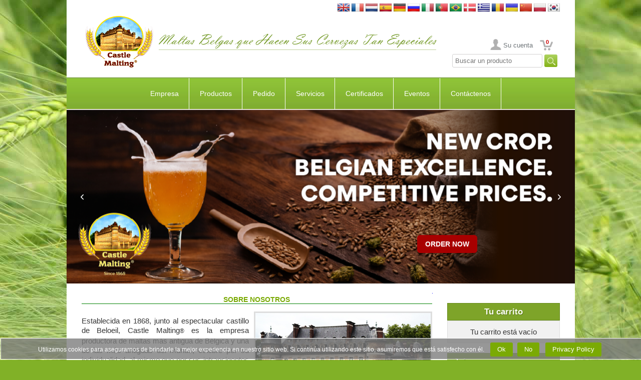

--- FILE ---
content_type: text/html
request_url: https://castlemalting.com/Default.asp?N=About_Us&ID=11&Language=Spanish
body_size: 68629
content:
<!DOCTYPE HTML PUBLIC '-//W3C//DTD HTML 4.01 Transitional//EN'  'https://www.w3.org/TR/html4/loose.dtd'>
<html>
<head>
<meta HTTP-EQUIV='Content-Type' content='text/html;charset=utf-8'>




<meta name='description' content='Castle Malting – tu fuente global de excelencia cervecera. Descubre más de 100 tipos de maltas belgas base, especiales y orgánicas para cervecería artesanal e industrial.'>
<meta name='keywords'    content='maltas belgas, maltas especiales, maltas base, maltas orgánicas, maltas de caramelo, maltas tostadas, ingredientes para cerveza, cerveza artesanal, proveedor de malta, Castle Malting, producción de cerveza, malta para destilación'>




<title>CASTLE MALTING&reg;:  Sobre nosotros</title>




<meta name='viewport' content='user-scalable=no, maximum-scale=1.0, width=device-width'>




<link rel='stylesheet' type='text/css' media='all' href='https://www.castlemalting.com/css/main.css'>
<link rel='shortcut icon' type='image/x-icon' href='https://www.castlemalting.com/favicon.ico'>
<link rel='icon' type='image/x-icon' href='https://www.castlemalting.com/favicon.ico'>
<link rel='stylesheet' type='text/css' media='all' href='https://www.castlemalting.com/css/m.css'>
<link rel='stylesheet' href='https://www.castlemalting.com/JS/jquery.fancybox-1.3.4/fancybox/jquery.fancybox-1.3.4.css' type='text/css' media='screen'>





<script type='text/javascript' src='https://ajax.googleapis.com/ajax/libs/jquery/1.4/jquery.min.js'></script>
<script type='text/javascript'>!window.jQuery && document.write('<script src="https://www.castlemalting.com/jquery-1.4.3.min.js"><\/script>');</script>
<script type='text/javascript' src='https://www.castlemalting.com/JS/jquery.fancybox-1.3.4/fancybox/jquery.mousewheel-3.0.4.pack.js'></script>
<script type='text/javascript' src='https://www.castlemalting.com/JS/jquery.fancybox-1.3.4/fancybox/jquery.fancybox-1.3.4.pack.js'></script>
<script type='text/javascript' src='https://www.castlemalting.com/js/main.js'></script>
<script type='text/javascript' src='https://www.castlemalting.com/JS/m.js'></script>




<!-- Google tag (gtag.js) -->
<script async src='https://www.googletagmanager.com/gtag/js?id=G-FMWPCPKEV8'></script>
<script>
  window.dataLayer = window.dataLayer || [];
  function gtag(){dataLayer.push(arguments);}
  gtag('js', new Date());
  gtag('config', 'G-FMWPCPKEV8');
</script>









</head>

<body  lang='Spanish'>
<div class='Wrapper'>
<div class='Header'>
<div class='PageBlock Clearfix'>
<div align='right' style='padding-top:7px;'>
<a href='/Default.asp?N=About_Us&amp;ID=11&amp;Language=English ' id='Lng0' title='English version'>
<img src='https://castlemalting.com/Images/Flag/English.jpg' width='24' height='16' alt='English'></a>
<a href='/Default.asp?N=About_Us&amp;ID=11&amp;Language=French ' id='Lng1' title='Version française'>
<img src='https://castlemalting.com/Images/Flag/French.jpg' width='24' height='16' alt='French'></a>
<a href='/Default.asp?N=About_Us&amp;ID=11&amp;Language=Dutch ' id='Lng2' title='Nederlandse versie'>
<img src='https://castlemalting.com/Images/Flag/Dutch.jpg' width='24' height='16' alt='Dutch'></a>
<a href='/Default.asp?N=About_Us&amp;ID=11&amp;Language=Spanish ' id='Lng3' title='Versión española'>
<img src='https://castlemalting.com/Images/Flag/Spanish.jpg' width='24' height='16' alt='Spanish'></a>
<a href='/Default.asp?N=About_Us&amp;ID=11&amp;Language=German ' id='Lng4' title='Variante auf Deutsch'>
<img src='https://castlemalting.com/Images/Flag/German.jpg' width='24' height='16' alt='German'></a>
<a href='/Default.asp?N=About_Us&amp;ID=11&amp;Language=Russian ' id='Lng5' title='Версия на русском'>
<img src='https://castlemalting.com/Images/Flag/Russian.jpg' width='24' height='16' alt='Russian'></a>
<a href='/Default.asp?N=About_Us&amp;ID=11&amp;Language=Italian ' id='Lng6' title='Versione italiana'>
<img src='https://castlemalting.com/Images/Flag/Italian.jpg' width='24' height='16' alt='Italian'></a>
<a href='/Default.asp?N=About_Us&amp;ID=11&amp;Language=Portuguese ' id='Lng7' title='Versão em Português'>
<img src='https://castlemalting.com/Images/Flag/Portuguese.jpg' width='24' height='16' alt='Portuguese'></a>
<a href='/Default.asp?N=About_Us&amp;ID=11&amp;Language=Portuguese ' id='Lng8' title='Versão em Português'>
<img src='https://castlemalting.com/Images/Flag/Brazilian.jpg' width='24' height='16' alt='Portuguese'></a>
<a href='/Default.asp?N=About_Us&amp;ID=11&amp;Language=Danish ' id='Lng9' title='Dansk Version'>
<img src='https://castlemalting.com/Images/Flag/Danish.jpg' width='24' height='16' alt='Danish'></a>
<a href='/Default.asp?N=About_Us&amp;ID=11&amp;Language=Greek ' id='Lng10' title='Στα Αγγλικά'>
<img src='https://castlemalting.com/Images/Flag/Greek.jpg' width='24' height='16' alt='Greek'></a>
<a href='/Default.asp?N=About_Us&amp;ID=11&amp;Language=Romanian ' id='Lng11' title='Versiunea română'>
<img src='https://castlemalting.com/Images/Flag/Romanian.jpg' width='24' height='16' alt='Romanian'></a>
<a href='/Default.asp?N=About_Us&amp;ID=11&amp;Language=Ukrainean ' id='Lng12' title='Українська версія'>
<img src='https://castlemalting.com/Images/Flag/Ukrainean.jpg' width='24' height='16' alt='Ukrainean'></a>
<a href='/Default.asp?N=About_Us&amp;ID=11&amp;Language=Chinese ' id='Lng13' title='Chinese Version'>
<img src='https://castlemalting.com/Images/Flag/Chinese.jpg' width='24' height='16' alt='Chinese'></a>
<a href='/Default.asp?N=About_Us&amp;ID=11&amp;Language=Polish ' id='Lng14' title='Wersja polska'>
<img src='https://castlemalting.com/Images/Flag/Polish.jpg' width='24' height='16' alt='Polish'></a>
<a href='/Default.asp?N=About_Us&amp;ID=11&amp;Language=Korean ' id='Lng15' title='영어 버전'>
<img src='https://castlemalting.com/Images/Flag/Korean.jpg' width='24' height='16' alt='Korean'></a>
</div>
<table border='0' cellspacing='0' cellpadding='0' style='width:100%;border-collapse:collapse;height:114px'>
<tr><td align='right'>
<a href='https://www.castlemalting.com/Default.asp?Language=Spanish'><img src='img/Logo.png' alt='Logo'></a>
</td><td align='left'>
<img src='TEMP/Slogans/Slogan_Spanish.png' width='560' height='70' alt='Slogan_Spanish'>
</td><td align='right' valign='bottom' style='vertical-align:bottom'>
<ul class='UserMenu'>
<li> <a href='https://www.castlemalting.com/CastleMaltingYourAccount.asp?Language=Spanish' title='Su cuenta' class='BtnAccount'>
Su cuenta
</a></li>
<li class='CartMenu'><a href='https://www.castlemalting.com/CastleMaltingOrders.asp?Language=Spanish' class='BtnCart' title='Pedido' id='CartCounterTop'>0</a></li>
</ul>
<div align='right'>
 <form action='CastleMaltingProductsSearch.asp' name='FormProductsSearch' method='get' style='display:inline'>
<input type='text' name='SearchPhrase' value='Buscar un producto' size='20' onclick='document.FormProductsSearch.SearchPhrase.value="";'  onkeyup='javascript:UpCase()'>
<input type='hidden' name='Command' value='ProductsSearch'>
<input type='submit' name='Submit' value='&nbsp;&nbsp;&nbsp;&nbsp;' style='background-image:url("https://castlemalting.com/Images/SearchIcon.jpg");background-repeat:no-repeat;border-width:0px;vertical-align:center;' >
<input type='hidden' name='Language' value='Spanish'>
<input type='hidden' name='SearchPhraseUcase' value=''>
<script type='text/javascript'>
var SearchString;
function UpCase()
{
    SearchString = document.FormProductsSearch.SearchPhrase.value.toUpperCase();
    document.FormProductsSearch.SearchPhraseUcase.value=SearchString;
};
</script>
</form>
</div>
</td></tr></table>
</div><!-- PageBlock -->
<div class='PageBlock HeaderContent Clearfix'>














<!--MENU_TOP_BEGIN-->
<div class='BlockHeaderMenu'>
<div id='cssmenu'>



<!--********************************************************************-->
<!--********************** TOP MENU BEGIN ******************************-->
<!--********************************************************************-->
<!--11-->
<ul id='navbar'>
<li><a id='Page15' title='Empresa' href='Default.asp?VD=15&amp;N=About_Us&amp;ID=11&amp;Language=Spanish'>Empresa</a>
  <ul >
    <li><a id='Page11'  title='Sobre nosotros' href='Default.asp?ID=11&amp;N=About_Us&amp;P=15&amp;Language=Spanish'><span>Sobre nosotros</span></a></li>
    <li><a id='Page106'  title='Noticias de Empresa' href='CastleMaltingNews.asp?P=15&amp;Language=Spanish'><span>Noticias de Empresa</span></a></li>
    <li><a id='Page25'  title='Catálogos' href='CastleMaltingBrochures.asp?P=15&amp;Language=English'><span>Catálogos</span></a></li>
    <li><a id='Page37'  title='Castle Malting Vista aérea' href='Default.asp?ID=37&amp;N=View_from_Sky&amp;P=15&amp;Language=Spanish'><span>Vista aérea</span></a></li>
    <li><a id='Page108'  title='Eventos' href='CastleMaltingPromotions.asp?P=15&amp;Language=Spanish'><span>Eventos</span></a></li>
    <li><a id='Page70'  title='Logos and banners' href='CastleMaltingBanners.asp?P=15&amp;Language=Spanish'><span>Logotipos y tiras publicitarias</span></a></li>
    <li><a id='Page5'  title='La Malterie du Château Privacy Policy' href='Default.asp?ID=5&amp;N=Privacy_Policy&amp;P=15&amp;Language=Spanish'><span>Privacy Policy</span></a></li>
    <li><a id='Page4'  title='Terms and conditions' href='Default.asp?ID=4&amp;N=Terms_&amp;_Conditions&amp;P=15&amp;Language=Spanish'><span>Terms and conditions</span></a></li>
    <li><a id='Page44'  title='Pay Now Terms and conditions' href='Default.asp?ID=44&amp;N=Pay_Now_Terms_&amp;_Conditions&amp;P=15&amp;Language=Spanish'><span>Pay Now Terms and conditions</span></a></li>
  </ul>
</li>
<li><a id='Page105' title='Productos' href='CastleMaltingMalts.asp?VD=105&amp;Language=Spanish'>Productos</a>
  <ul >
    <li><a id='Page73'  title='Malt types' href='CastleMaltingMalts.asp?P=105&amp;Language=Spanish'><span>Tipos de malta</span></a></li>
    <li><a id='Page145'  title='Flakes' href='https://www.castlemalting.com/CastleMaltingFlakes.asp?P=105&amp;Language=Spanish'><span>Flakes</span></a></li>
    <li><a id='Page36'  title='Hops' href='CastleMaltingHops.asp?P=105&amp;Language=Spanish'><span>Lúpulo</span></a></li>
    <li><a id='Page31'  title='Levadura' href='CastleMaltingYeast.asp?P=105&amp;Language=Spanish'><span>Levaduras</span></a></li>
    <li><a id='Page89'  title='Especias' href='CastleMaltingSpices.asp?P=105&amp;Language=Spanish'><span>Especias</span></a></li>
    <li><a id='Page17'  title='Azúcares candi' href='CastleMaltingSugar.asp?P=105&amp;Language=Spanish'><span>Azúcares candi</span></a></li>
    <li><a id='Page60'  title='Caps' href='CastleMaltingCaps.asp?P=105&amp;Language=Spanish'><span>Tapones</span></a></li>
    <li><a id='Page140'  title='Tapones KEG' href='CastleMaltingCaps.asp?P=105&amp;GroupID=4&amp;Language=Spanish'><span>Tapones KEG</span></a></li>
    <li><a id='Page33'  title='Cleaning Products' href='CastleMaltingCleaningProducts.asp?P=105&amp;Language=Spanish'><span>Productos de limpieza</span></a></li>
    <li><a id='Page129'  title='Beer QCheck' href='CastleMaltingQCheck.asp?P=105&amp;Language=English'><span>Beer QCheck</span></a></li>
    <li><a id='Page29'  title='Productos orgánicos' href='CastleMaltingAllOrganic.asp?P=105&amp;Language=Spanish'><span>Productos orgánicos</span></a></li>
    <li><a id='Page134'  title='Otros Productos	' href='CastleMaltingOtherProducts.asp?P=105&amp;Language=Spanish'><span>Otros Productos	</span></a></li>
    <li><a id='Page93'  title='Buscar productos' href='CastleMaltingProductsSearch.asp?P=105&amp;Language=Spanish'><span>Buscar productos</span></a></li>
    <li><a id='Page10'  title='Malts in a few words' href='CastleMaltingMaltsInAFewWords.asp?P=105&amp;Language=Spanish'><span>Resumen sobre las maltas</span></a></li>
  </ul>
</li>
<li><a id='Page6' title='Pedido' href='CastleMaltingOrders.asp?VD=6&amp;Command=OrderNew&amp;Language=Spanish'>Pedido</a>
  <ul >
    <li><a id='Page111'  title='Hacer pedido ahora' href='CastleMaltingOrders.asp?P=6&amp;Command=OrderNew&amp;Language=Spanish'><span>Hacer pedido ahora</span></a></li>
    <li><a id='Page95'  title='CONDICIONES ESTANDÁR DE CASTLE MALTING' href='https://www.castlemalting.com/Publications/Documents/Conditions_Generales_de_Ventes_MALTERIE_DU_CHATEAU_2024_ES.pdf?P=6' target='_new'><span>Condiciones</span></a></li>
    <li><a id='Page76'  title='Order info' href='Default.asp?ID=76&amp;N=Order_Info&amp;P=6&amp;Language=Spanish'><span>Información sobre pedidos</span></a></li>
    <li><a id='Page138'  title='Order tracking' href='CastleMaltingTracking.asp?P=6&amp;Language=Spanish'><span>Order tracking</span></a></li>
    <li><a id='Page64'  title='Logística' href='Default.asp?ID=64&amp;N=Logistics&amp;P=6&amp;Language=Spanish'><span>Logística</span></a></li>
  </ul>
</li>
<li><a id='Page94' title='Servicios' href='CastleMaltingBeerRecipes.asp?VD=94&amp;Language=Spanish'>Servicios</a>
  <ul >
    <li><a id='Page136'  title='Castle Malting Pay Now' href='CastleMaltingPayNow.asp?P=94&amp;Language=Spanish'><span>Pay Now</span></a></li>
    <li><a id='Page103'  title='Recetas de Cerveza' href='CastleMaltingBeerRecipes.asp?P=94&amp;Language=Spanish&amp;RecipeType=Beer'><span>Recetas de Cerveza</span></a></li>
    <li><a id='Page131'  title='Recetas de whisky' href='CastleMaltingBeerRecipes.asp?P=94&amp;Language=Spanish&amp;RecipeType=Whisky'><span>Recetas de whisky</span></a></li>
    <li><a id='Page13'  title='Calculator' href='Default.asp?ID=13&amp;N=Calculator&amp;P=94&amp;Language=Spanish'><span>Calculadora</span></a></li>
    <li><a id='Page84'  title='Su cuenta' href='CastleMaltingYourAccount.asp?P=94&amp;Language=Spanish'><span>Su cuenta</span></a></li>
    <li><a id='Page74'  title='Análisis de malta' href='CastleMaltingAnalyses.asp?P=94&amp;Command=Start&amp;Language=Spanish'><span>Análisis de malta</span></a></li>
    <li><a id='Page54'  title='Certificados de calidad' href='CastleMaltingAnalyses.asp?P=94&amp;Command=AnalyseShowQuick&amp;Language=Spanish'><span>Certificados de calidad</span></a></li>
    <li><a id='Page133'  title='Your Orders' href='CastleMaltingYourOrders.asp?P=94&amp;P=94&amp;P=94&amp;Language=English'><span>Your Orders</span></a></li>
    <li><a id='Page112'  title='Sus entregas' href='CastleMaltingDeliveries.asp?P=94&amp;Language=Spanish'><span>Sus entregas</span></a></li>
    <li><a id='Page9'  title='Sus ficheros' href='CastleMaltingYourFiles.asp?P=94&amp;Language=Spanish'><span>Sus ficheros</span></a></li>
    <li><a id='Page122'  title='Complaints' href='CastleMaltingComplaints.asp?P=94&amp;Language=English'><span>Complaints</span></a></li>
    <li><a id='Page27'  title='Glosario' href='CastleMaltingGlossary.asp?P=94&amp;Language=Spanish'><span>Glosario</span></a></li>
  </ul>
</li>
<li><a id='Page14' title='Certificados' href='CastleMaltingCertificates.asp?VD=14&amp;Language=Spanish'>Certificados</a>
  <ul >
    <li><a id='Page83'  title='Certificados' href='CastleMaltingCertificates.asp?P=14&amp;Language=Spanish'><span>Certificados</span></a></li>
  </ul>
</li>
<li><a id='Page142' title='Eventos' href='CastleMaltingPromotions.asp?VD=142&amp;Language=Spanish'>Eventos</a>
  <ul >
    <li><a id='Page143'  title='Eventos' href='CastleMaltingPromotions.asp?P=142&amp;Language=Spanish'><span>Eventos</span></a></li>
    <li><a id='Page45'  title='Webinars' href='CastleMaltingWebbinars.asp?P=142'><span>Webinars</span></a></li>
    <li><a id='Page56'  title='Videos' href='CastleMaltingVideo.asp?P=142&amp;Language=Spanish'><span>Videos</span></a></li>
    <li><a id='Page127'  title='Castle Academy' href='CastleMaltingAcademy.asp?P=142'><span>Castle Academy</span></a></li>
  </ul>
</li>
<li><a id='Page104' title='Contáctenos' href='Default.asp?VD=104&amp;N=Contact_us&amp;ID=19&amp;Language=Spanish'>Contáctenos</a>
  <ul >
    <li><a id='Page19'  title='Contact us' href='Default.asp?ID=19&amp;N=Contact_Information&amp;P=104&amp;Language=Spanish'><span>Contacto</span></a></li>
    <li><a id='Page12'  title='Location' href='Default.asp?ID=12&amp;N=Castle_Malting_on_the_Map&amp;P=104&amp;Language=Spanish'><span>Ubicación</span></a></li>
    <li><a id='Page2'  title='Become our agent' href='CastleMaltingUsers.asp?P=104&amp;Command=AgentNew&amp;Language=Spanish'><span>Cómo convertirse en nuestro representante</span></a></li>
    <li><a id='Page113'  title='Subscribe' href='CastleMaltingSubscriber.asp?P=104&amp;Command=DoSubscribe&amp;Language=Spanish'><span>Subscribe</span></a></li>
    <li><a id='Page132'  title='Follow us on Facebook' href='https://www.facebook.com/castlemaltingsa/?P=104'><span>Follow us on Facebook</span></a></li>
  </ul>
</li>
</ul>
<!--********************************************************************-->
<!--********************** TOP MENU END *****************************-->
<!--********************************************************************-->


</div></div><!-- BlockHeaderMenu -->
<!--MENU_TOP_END-->












</div><!-- PageBlock -->








<div id='WideBannerContaine' style='margin:0; padding:0;'>
<iframe id='WideBannerFrame' src='https://www.castlemalting.com/CastleMaltingAdsWideBanner.asp?Language=Spanish'scrolling='no' width='1015' height='347'  title='AdsWideBanner' style='width:1015px; height:347px; border:0px #008000 dashed;; overflow:hidden;' ></iframe>
</div><!-- PageBlock -->








<div class='PageBlock HeaderContent Clearfix'>


<div class='DeviceBlock Collapsible'>
<h3 class='BlockTitle MenuItem'>Menu<i class='MenuIcon IconRight IconArrowRight'></i></h3>
<ul class='DeviceMenu ParentListMenuStatic' id='ParentListMenuStaticPage0'>
<li>
<a href='https://www.castlemalting.com/Default.asp?N=🏠&amp;ID=1&amp;Language=Spanish' class='MenuItem HasChildren' id='PPage1'>🏠<i class='MenuIcon IconRight IconArrowRight'></i></a>
</li>
<li>
<a href='Default.asp?N=About_Us&amp;ID=11&amp;Language=Spanish' class='MenuItem HasChildren' id='PPage15'>Empresa<i class='MenuIcon IconRight IconArrowRight'></i></a>
<ul class='DeviceMenu SubmenuList' id='SubmenuListPage15'>
<li><a href='https://www.castlemalting.com/Default.asp?N=About_Us&amp;ID=11&amp;Language=Spanish' class='MenuItem '>Sobre nosotros<i class='MenuIcon IconRight IconArrowRight'></i></a></li>
<li><a href='CastleMaltingNews.asp?Language=Spanish' class='MenuItem '>Noticias de Empresa<i class='MenuIcon IconRight IconArrowRight'></i></a></li>
<li><a href='CastleMaltingBrochures.asp?Language=English' class='MenuItem '>Catálogos<i class='MenuIcon IconRight IconArrowRight'></i></a></li>
<li><a href='https://www.castlemalting.com/Default.asp?N=View_from_Sky&amp;ID=37&amp;Language=Spanish' class='MenuItem '>Vista aérea<i class='MenuIcon IconRight IconArrowRight'></i></a></li>
<li><a href='CastleMaltingPromotions.asp?Language=Spanish' class='MenuItem '>Eventos<i class='MenuIcon IconRight IconArrowRight'></i></a></li>
<li><a href='CastleMaltingBanners.asp?Language=Spanish' class='MenuItem '>Logotipos y tiras publicitarias<i class='MenuIcon IconRight IconArrowRight'></i></a></li>
</ul><!-- SubmenuList -->
</li>
<li>
<a href='CastleMaltingMalts.asp?Language=Spanish' class='MenuItem HasChildren' id='PPage105'>Productos<i class='MenuIcon IconRight IconArrowRight'></i></a>
<ul class='DeviceMenu SubmenuList' id='SubmenuListPage105'>
<li><a href='CastleMaltingMalts.asp?Language=Spanish' class='MenuItem '>Tipos de malta<i class='MenuIcon IconRight IconArrowRight'></i></a></li>
<li><a href='https://www.castlemalting.com/CastleMaltingFlakes.asp?Language=Spanish' class='MenuItem '>Flakes<i class='MenuIcon IconRight IconArrowRight'></i></a></li>
<li><a href='CastleMaltingHops.asp?Language=Spanish' class='MenuItem '>Lúpulo<i class='MenuIcon IconRight IconArrowRight'></i></a></li>
<li><a href='CastleMaltingYeast.asp?Language=Spanish' class='MenuItem '>Levaduras<i class='MenuIcon IconRight IconArrowRight'></i></a></li>
<li><a href='CastleMaltingSpices.asp?Language=Spanish' class='MenuItem '>Especias<i class='MenuIcon IconRight IconArrowRight'></i></a></li>
<li><a href='CastleMaltingSugar.asp?Language=Spanish' class='MenuItem '>Azúcares candi<i class='MenuIcon IconRight IconArrowRight'></i></a></li>
<li><a href='CastleMaltingCaps.asp?Language=Spanish' class='MenuItem '>Tapones<i class='MenuIcon IconRight IconArrowRight'></i></a></li>
<li><a href='CastleMaltingCaps.asp?GroupID=4&amp;Language=Spanish' class='MenuItem '>Tapones KEG<i class='MenuIcon IconRight IconArrowRight'></i></a></li>
<li><a href='CastleMaltingCleaningProducts.asp?Language=Spanish' class='MenuItem '>Productos de limpieza<i class='MenuIcon IconRight IconArrowRight'></i></a></li>
<li><a href='CastleMaltingAllOrganic.asp?Language=Spanish' class='MenuItem '>Productos orgánicos<i class='MenuIcon IconRight IconArrowRight'></i></a></li>
<li><a href='CastleMaltingOtherProducts.asp?Language=Spanish' class='MenuItem '>Otros Productos	<i class='MenuIcon IconRight IconArrowRight'></i></a></li>
<li><a href='CastleMaltingProductsSearch.asp?Language=Spanish' class='MenuItem '>Buscar productos<i class='MenuIcon IconRight IconArrowRight'></i></a></li>
</ul><!-- SubmenuList -->
</li>
<li>
<a href='CastleMaltingOrders.asp?Command=OrderNew&amp;Language=Spanish' class='MenuItem HasChildren' id='PPage6'>Pedido<i class='MenuIcon IconRight IconArrowRight'></i></a>
<ul class='DeviceMenu SubmenuList' id='SubmenuListPage6'>
<li><a href='CastleMaltingOrders.asp?Command=OrderNew&amp;Language=Spanish' class='MenuItem '>Hacer pedido ahora<i class='MenuIcon IconRight IconArrowRight'></i></a></li>
<li><a href='https://www.castlemalting.com/Publications/Documents/Conditions_Generales_de_Ventes_MALTERIE_DU_CHATEAU_2024_ES.pdf' class='MenuItem '>Condiciones<i class='MenuIcon IconRight IconArrowRight'></i></a></li>
<li><a href='https://www.castlemalting.com/Default.asp?N=Order_Info&amp;ID=76&amp;Language=Spanish' class='MenuItem '>Información sobre pedidos<i class='MenuIcon IconRight IconArrowRight'></i></a></li>
<li><a href='CastleMaltingTracking.asp?Language=Spanish' class='MenuItem '>Order tracking<i class='MenuIcon IconRight IconArrowRight'></i></a></li>
<li><a href='https://www.castlemalting.com/Default.asp?N=Logistics&amp;ID=64&amp;Language=Spanish' class='MenuItem '>Logística<i class='MenuIcon IconRight IconArrowRight'></i></a></li>
</ul><!-- SubmenuList -->
</li>
<li>
<a href='CastleMaltingBeerRecipes.asp?Language=Spanish' class='MenuItem HasChildren' id='PPage94'>Servicios<i class='MenuIcon IconRight IconArrowRight'></i></a>
<ul class='DeviceMenu SubmenuList' id='SubmenuListPage94'>
<li><a href='CastleMaltingPayNow.asp?Language=Spanish' class='MenuItem '>Pay Now<i class='MenuIcon IconRight IconArrowRight'></i></a></li>
<li><a href='CastleMaltingBeerRecipes.asp?Language=Spanish&amp;RecipeType=Beer' class='MenuItem '>Recetas de Cerveza<i class='MenuIcon IconRight IconArrowRight'></i></a></li>
<li><a href='CastleMaltingBeerRecipes.asp?Language=Spanish&amp;RecipeType=Whisky' class='MenuItem '>Recetas de whisky<i class='MenuIcon IconRight IconArrowRight'></i></a></li>
<li><a href='https://www.castlemalting.com/Default.asp?N=Calculator&amp;ID=13&amp;Language=Spanish' class='MenuItem '>Calculadora<i class='MenuIcon IconRight IconArrowRight'></i></a></li>
<li><a href='CastleMaltingYourAccount.asp?Language=Spanish' class='MenuItem '>Su cuenta<i class='MenuIcon IconRight IconArrowRight'></i></a></li>
<li><a href='CastleMaltingAnalyses.asp?Command=Start&amp;Language=Spanish' class='MenuItem '>Análisis de malta<i class='MenuIcon IconRight IconArrowRight'></i></a></li>
<li><a href='CastleMaltingAnalyses.asp?Command=AnalyseShowQuick&amp;Language=Spanish' class='MenuItem '>Certificados de calidad<i class='MenuIcon IconRight IconArrowRight'></i></a></li>
<li><a href='CastleMaltingDeliveries.asp?Language=Spanish' class='MenuItem '>Sus entregas<i class='MenuIcon IconRight IconArrowRight'></i></a></li>
<li><a href='CastleMaltingYourFiles.asp?Language=Spanish' class='MenuItem '>Sus ficheros<i class='MenuIcon IconRight IconArrowRight'></i></a></li>
<li><a href='CastleMaltingComplaints.asp?Language=English' class='MenuItem '>Complaints<i class='MenuIcon IconRight IconArrowRight'></i></a></li>
<li><a href='CastleMaltingGlossary.asp?Language=Spanish' class='MenuItem '>Glosario<i class='MenuIcon IconRight IconArrowRight'></i></a></li>
</ul><!-- SubmenuList -->
</li>
<li>
<a href='CastleMaltingCertificates.asp?Language=Spanish' class='MenuItem HasChildren' id='PPage14'>Certificados<i class='MenuIcon IconRight IconArrowRight'></i></a>
<ul class='DeviceMenu SubmenuList' id='SubmenuListPage14'>
<li><a href='CastleMaltingCertificates.asp?Language=Spanish' class='MenuItem '>Certificados<i class='MenuIcon IconRight IconArrowRight'></i></a></li>
</ul><!-- SubmenuList -->
</li>
<li>
<a href='CastleMaltingPromotions.asp?Language=Spanish' class='MenuItem HasChildren' id='PPage142'>Eventos<i class='MenuIcon IconRight IconArrowRight'></i></a>
<ul class='DeviceMenu SubmenuList' id='SubmenuListPage142'>
<li><a href='CastleMaltingPromotions.asp?Language=Spanish' class='MenuItem '>Eventos<i class='MenuIcon IconRight IconArrowRight'></i></a></li>
<li><a href='CastleMaltingWebbinars.asp' class='MenuItem '>Webinars<i class='MenuIcon IconRight IconArrowRight'></i></a></li>
<li><a href='CastleMaltingVideo.asp?Language=Spanish' class='MenuItem '>Videos<i class='MenuIcon IconRight IconArrowRight'></i></a></li>
<li><a href='CastleMaltingAcademy.asp' class='MenuItem '>Castle Academy<i class='MenuIcon IconRight IconArrowRight'></i></a></li>
</ul><!-- SubmenuList -->
</li>
<li>
<a href='Default.asp?N=Contact_us&amp;ID=19&amp;Language=Spanish' class='MenuItem HasChildren' id='PPage104'>Contáctenos<i class='MenuIcon IconRight IconArrowRight'></i></a>
<ul class='DeviceMenu SubmenuList' id='SubmenuListPage104'>
<li><a href='https://www.castlemalting.com/Default.asp?N=Contact_Information&amp;ID=19&amp;Language=Spanish' class='MenuItem '>Contacto<i class='MenuIcon IconRight IconArrowRight'></i></a></li>
<li><a href='https://www.castlemalting.com/Default.asp?N=Castle_Malting_on_the_Map&amp;ID=12&amp;Language=Spanish' class='MenuItem '>Ubicación<i class='MenuIcon IconRight IconArrowRight'></i></a></li>
<li><a href='CastleMaltingUsers.asp?Command=AgentNew&amp;Language=Spanish' class='MenuItem '>Cómo convertirse en nuestro representante<i class='MenuIcon IconRight IconArrowRight'></i></a></li>
<li><a href='https://www.facebook.com/castlemaltingsa/' class='MenuItem '>Follow us on Facebook<i class='MenuIcon IconRight IconArrowRight'></i></a></li>
</ul><!-- SubmenuList -->
</li>
</ul><!-- ParentListMenuStatic -->

</div>
</div><!-- PageBlock -->
</div><!-- Header -->
<div class='MainPage'>
<div class='PageBlock Clearfix'>
<br>
<div class='SideContent'>



<!--CartContent-->
<div class='SideBlock' id='CartBody' style='text-align:center;'>
<h3 class='BlockTitle'>Tu carrito</h3>
<div class='BlockContent'>
Tu carrito está vacío
</div></div>









<!--_RIGHT_SIDE_PANEL_BEGIN_-->


<!--_SIDE_BLOCK_Follow_Us_Begin_-->
<div class='SideBlock'>
<h3 class='BlockTitle'>Join us</h3>
<div class='BlockContent' style='text-align:center'>
<a href='https://www.facebook.com/castlemaltingsa/' title='Follow us on Facebook' target='_new_fb'>
<img src='https://castlemalting.com/Images/But_Facebook100.png' alt='Follow-on-Facebook' style='width:50px; height:50px; padding:1px; margin:1px; border:0'></a>
<a href='https://www.instagram.com/castle_malting/' title='Follow us on Instagram' target='_new_ig'>
<img src='https://castlemalting.com/Images/But_Instagram100.png' alt='Follow-on-Instagram' style='width:50px; height:50px; padding:1px; margin:1px; border:0'></a>
<a href='https://www.youtube.com/channel/UCWqmJwC0003Rh9fLkxNX6oA' title='Follow us on Youtube' target='_new_yt'>
<img src='https://castlemalting.com/Images/But_Youtube100.png' alt='Follow-on-Youtube' style='width:50px; height:50px; padding:1px; margin:1px; border:0'></a>
</div>
</div>
<!--_SIDE_BLOCK_Follow_Us_End_-->

<div class='SideBlock NoMedia' align='center'>
<h3 class='BlockTitle'>Certificados de calidad</h3>
<div class='BlockContent'>
<div align='center'>
<a href='https://www.castlemalting.com/CastleMaltingAnalyses.asp?Command=AnalyseShowQuick&amp;Language=Spanish' class='BtnStandard' style='width:160px'>Vista rápida</a><br><br>
<h4>Acceso rápido a certificados de calidad de malta y otros productos introduciendo el número de lote</h4>
</div>
</div>
</div>



<!--_SIDE_BLOCK_Company_News_Begin_-->
<div class='SideBlock NoMedia'>
<h3 class='BlockTitle'>Noticias de Empresa</h3>
<div class='BlockContent'>
<a href='https://www.castlemalting.com/CastleMaltingNews.asp?Command=ViewNews&amp;NewsID=128' title='Letra Abierta para clientes y socios de parte de Jean-Louis Dourcy, el director de Castle Malting












































'>
Letra Abierta para clientes y socios de parte de Jean-Louis Dourcy, el director de Castle Malting













































</a>
<hr>
<a href='https://www.castlemalting.com/CastleMaltingNews.asp?Command=ViewNews&amp;NewsID=35' title='Castle Malting® lanza un nuevo tipo de malta de Calidad Premium - Château Wheat Chocolate'>
Castle Malting® lanza un nuevo tipo de malta de Calidad Premium - Château Wheat Chocolate
</a>
<hr>
<a href='https://www.castlemalting.com/CastleMaltingNews.asp?Command=ViewNews&amp;NewsID=28' title='UNESCO declara Cerveza Belga Patrimonio Cultural'>
UNESCO declara Cerveza Belga Patrimonio Cultural
</a>
<a href='https://www.castlemalting.com/CastleMaltingNews.asp?Language=Spanish' class='BtnStandard'></a>
</div>
</div>
<!--_SIDE_BLOCK_Company_News_End_-->


<!--_SIDE_BLOCK_Video_Begin_-->
<div class='SideBlock NoMedia'>
<h3 class='BlockTitle'>Vídeos</h3>
<div class='BlockContent'>
<iframe id="ytplayer" type="text/html" width="200" height="112.5"
src="https://www.youtube.com/embed/LkcaZvJmJEY?autoplay=1&controls=0&fs=0&start=0&color=white"
frameborder="0" allow="encrypted-media" allowfullscreen></iframe>

<a href='https://www.castlemalting.com/CastleMaltingVideo.asp?Language=Spanish' class='BtnStandard'></a>
</div>
</div>
<!--_SIDE_BLOCK_Video_Begin_-->


<!--_SIDE_BLOCK_Broshures_Begin_-->
<div class='SideBlock'>
<h3 class='BlockTitle'>Catálogos</h3>
<div class='BlockContent'>
<a href='https://www.castlemalting.com/Presentations/CastleMaltingBrochureES.pdf' class='WindowOpen' target='_blank' title='El catálogo de Castle Malting en español (40 páginas)'><img src='https://www.castlemalting.com/Presentations/CoverPageBrochureES20_small.png' alt='El catálogo de Castle Malting en español (40 páginas)' width='200'></a>
<a href='https://www.castlemalting.com/CastleMaltingBrochures.asp?Language=Spanish' class='BtnStandard'></a>
</div>
</div>
<!--_SIDE_BLOCK_Broshures_End_-->


<!--_SIDE_BLOCK_Nuestras maltas_BEGIN_-->
<div class='SideBlock NoMedia'>
<h3 class='BlockTitle'>Nuestras maltas</h3>
<div class='BlockContent'>
<ul class='ListStandard'>
<li>
<a class='ProductImage'>
<img src='https://www.castlemalting.com/Publications/MaltProducts/Images/Small/Pale-Ale-malt.jpg' width='60' height='60' alt='CHÂTEAU PALE ALE®'>
</a>
<a title='CHÂTEAU PALE ALE®' class='Active ProductName'>CHÂTEAU PALE ALE®</a>
<a href='https://www.castlemalting.com/CastleMaltingOrders.asp?Command=ToRequestMalt&amp;ProductID=140&amp;RequestCode=260116022505&amp;Language=Spanish' class='BtnStandard FR FBox'>Añadir al carrito</a>
</li>
<li>
<a class='ProductImage'>
<img src='https://www.castlemalting.com/Publications/MaltProducts/Images/Small/Cara-Blond-malt.jpg' width='60' height='60' alt='CHÂTEAU CARA BLOND®'>
</a>
<a title='CHÂTEAU CARA BLOND®' class='Active ProductName'>CHÂTEAU CARA BLOND®</a>
<a href='https://www.castlemalting.com/CastleMaltingOrders.asp?Command=ToRequestMalt&amp;ProductID=177&amp;RequestCode=260116022505&amp;Language=Spanish' class='BtnStandard FR FBox'>Añadir al carrito</a>
</li>
<li>
<a class='ProductImage'>
<img src='https://www.castlemalting.com/Publications/MaltProducts/Images/Small/Pilsen_malt.jpg' width='60' height='60' alt='CHÂTEAU WHISKY LIGHT®'>
</a>
<a title='CHÂTEAU WHISKY LIGHT®' class='Active ProductName'>CHÂTEAU WHISKY LIGHT®</a>
<a href='https://www.castlemalting.com/CastleMaltingOrders.asp?Command=ToRequestMalt&amp;ProductID=114&amp;RequestCode=260116022505&amp;Language=Spanish' class='BtnStandard FR FBox'>Añadir al carrito</a>
</li>
<li>
<a class='ProductImage'>
<img src='https://www.castlemalting.com/Publications/MaltProducts/Images/Small/Wheat-Crystal_malt.jpg' width='60' height='60' alt='CHÂTEAU WHEAT CRYSTAL NATURE (MALTA ORGÁNICA)'>
<img src='Images/IconNew.png' class='IconNew' alt='WDIsNew?'>
</a>
<a title='CHÂTEAU WHEAT CRYSTAL NATURE (MALTA ORGÁNICA)' class='Active ProductName'>CHÂTEAU WHEAT CRYSTAL NATURE (MALTA ORGÁNICA)</a>
<a href='https://www.castlemalting.com/CastleMaltingOrders.asp?Command=ToRequestMalt&amp;ProductID=299&amp;RequestCode=260116022505&amp;Language=Spanish' class='BtnStandard FR FBox'>Añadir al carrito</a>
</li>
<li>
<a class='ProductImage'>
<img src='https://www.castlemalting.com/Publications/MaltProducts/Images/Small/Wheat-Chocolat_malt.jpg' width='60' height='60' alt='CHÂTEAU WHEAT CHOCOLAT'>
</a>
<a title='CHÂTEAU WHEAT CHOCOLAT' class='Active ProductName'>CHÂTEAU WHEAT CHOCOLAT</a>
<a href='https://www.castlemalting.com/CastleMaltingOrders.asp?Command=ToRequestMalt&amp;ProductID=246&amp;RequestCode=260116022505&amp;Language=Spanish' class='BtnStandard FR FBox'>Añadir al carrito</a>
</li>
</ul>
<a href='https://www.castlemalting.com/CastleMaltingMals.asp?Language=Spanish' class='BtnStandard'></a>
</div>
</div>
<!--_SIDE_BLOCK_Nuestras maltas_END_-->



<!--_SIDE_BLOCK_Beer_Recipes_Begin-->
<div class='SideBlock'>
<h3 class='BlockTitle'>Recetas de Cerveza</h3>
<div class='BlockContent'>
<ul class='ListStandard'>
<li>
<a href='https://www.castlemalting.com/CastleMaltingBeerRecipes.asp?Command=RecipeView&amp;RecipeID=804' class='WindowOpen' target='_blank' title='CERVEZA RUBIA BELGA'>
<img src='https://www.castlemalting.com/Publications/Recipes/Images/BelgianBlondBeer.png' width='60' height='60' alt='BelgianBlondBeer.png'>
</a>
<a href='https://www.castlemalting.com/CastleMaltingBeerRecipes.asp?Command=RecipeView&amp;RecipeID=804' class='WindowOpen' target='_blank' title='CERVEZA RUBIA BELGA'>CERVEZA RUBIA BELGA</a>
<a href='https://www.castlemalting.com/CastleMaltingBeerRecipes.asp?Command=RecipeCalculate&amp;RecipeID=804&amp;Language=Spanish' class='BtnStandard'>Historial de pedidos</a>
</li>
<li>
<a href='https://www.castlemalting.com/CastleMaltingBeerRecipes.asp?Command=RecipeView&amp;RecipeID=813' class='WindowOpen' target='_blank' title='CERVEZA DE MESA RUBIA'>
<img src='https://www.castlemalting.com/Publications/Recipes/Images/BlondBeer2Character.png' width='60' height='60' alt='BlondBeer2Character.png'>
</a>
<a href='https://www.castlemalting.com/CastleMaltingBeerRecipes.asp?Command=RecipeView&amp;RecipeID=813' class='WindowOpen' target='_blank' title='CERVEZA DE MESA RUBIA'>CERVEZA DE MESA RUBIA</a>
<a href='https://www.castlemalting.com/CastleMaltingBeerRecipes.asp?Command=RecipeCalculate&amp;RecipeID=813&amp;Language=Spanish' class='BtnStandard'>Historial de pedidos</a>
</li>
<li>
<a href='https://www.castlemalting.com/CastleMaltingBeerRecipes.asp?Command=RecipeView&amp;RecipeID=816' class='WindowOpen' target='_blank' title='IPA INGLESA'>
<img src='https://www.castlemalting.com/Publications/Recipes/Images/English_IPA_256x256.png' width='60' height='60' alt='English_IPA_256x256.png'>
</a>
<a href='https://www.castlemalting.com/CastleMaltingBeerRecipes.asp?Command=RecipeView&amp;RecipeID=816' class='WindowOpen' target='_blank' title='IPA INGLESA'>IPA INGLESA</a>
<a href='https://www.castlemalting.com/CastleMaltingBeerRecipes.asp?Command=RecipeCalculate&amp;RecipeID=816&amp;Language=Spanish' class='BtnStandard'>Historial de pedidos</a>
</li>
<li>
<a href='https://www.castlemalting.com/CastleMaltingBeerRecipes.asp?Command=RecipeView&amp;RecipeID=809' class='WindowOpen' target='_blank' title='CERVEZA BELGA STOUT DE TRIGO'>
<img src='https://www.castlemalting.com/Publications/Recipes/Images/WheatStout.png' width='60' height='60' alt='WheatStout.png'>
</a>
<a href='https://www.castlemalting.com/CastleMaltingBeerRecipes.asp?Command=RecipeView&amp;RecipeID=809' class='WindowOpen' target='_blank' title='CERVEZA BELGA STOUT DE TRIGO'>CERVEZA BELGA STOUT DE TRIGO</a>
<a href='https://www.castlemalting.com/CastleMaltingBeerRecipes.asp?Command=RecipeCalculate&amp;RecipeID=809&amp;Language=Spanish' class='BtnStandard'>Historial de pedidos</a>
</li>
<li>
<a href='https://www.castlemalting.com/CastleMaltingBeerRecipes.asp?Command=RecipeView&amp;RecipeID=401' class='WindowOpen' target='_blank' title='CERVEZA BELGIAN SAISON'>
<img src='https://www.castlemalting.com/Publications/Recipes/Images/SAISON_BEER256x256.png' width='60' height='60' alt='SAISON_BEER256x256.png'>
</a>
<a href='https://www.castlemalting.com/CastleMaltingBeerRecipes.asp?Command=RecipeView&amp;RecipeID=401' class='WindowOpen' target='_blank' title='CERVEZA BELGIAN SAISON'>CERVEZA BELGIAN SAISON</a>
<a href='https://www.castlemalting.com/CastleMaltingBeerRecipes.asp?Command=RecipeCalculate&amp;RecipeID=401&amp;Language=Spanish' class='BtnStandard'>Historial de pedidos</a>
</li>
</ul>
<a href='https://www.castlemalting.com/CastleMaltingBeerRecipes.asp?Language=Spanish' class='BtnStandard'></a>
</div>
</div>
<!--_SIDE_BLOCK_Beer_Recipes_End-->


<!--_SIDE_BLOCK_Nuestros lúpulos_BEGIN_-->
<div class='SideBlock NoMedia'>
<h3 class='BlockTitle'>Nuestros lúpulos</h3>
<div class='BlockContent'>
<ul class='ListStandard'>
<li>
<a class='ProductImage'>
<img src='https://www.castlemalting.com/Publications/HopProducts/Images/Small/Houblon_HDF_2024.png' width='60' height='60' alt='CASCADE (FR) Hauts-de-France Pellets T90 (5kg)'>
<img src='Images/IconNew.png' class='IconNew' alt='WDIsNew?'>
</a>
<a title='CASCADE (FR) Hauts-de-France Pellets T90 (5kg)' class='Active ProductName'>CASCADE (FR) Hauts-de-France Pellets T90 (5kg)</a>
<a href='https://www.castlemalting.com/CastleMaltingOrders.asp?Command=ToRequestHops&amp;ProductID=204&amp;RequestCode=260116022505&amp;Language=Spanish' class='BtnStandard FR FBox'>Añadir al carrito</a>
</li>
<li>
<a class='ProductImage'>
<img src='https://www.castlemalting.com/Publications/HopProducts/Images/Small/HopCommon.png' width='60' height='60' alt='CASCADE ORGÁNICO (AU) Pellets T90 (5KG)'>
</a>
<a title='CASCADE ORGÁNICO (AU) Pellets T90 (5KG)' class='Active ProductName'>CASCADE ORGÁNICO (AU) Pellets T90 (5KG)</a>
<a href='https://www.castlemalting.com/CastleMaltingOrders.asp?Command=ToRequestHops&amp;ProductID=301&amp;RequestCode=260116022505&amp;Language=Spanish' class='BtnStandard FR FBox'>Añadir al carrito</a>
</li>
<li>
<a class='ProductImage'>
<img src='https://www.castlemalting.com/Publications/HopProducts/Images/Small/HopCommon.png' width='60' height='60' alt='SUSSEX (UK) Pellets T90 (5KG)'>
</a>
<a title='SUSSEX (UK) Pellets T90 (5KG)' class='Active ProductName'>SUSSEX (UK) Pellets T90 (5KG)</a>
<a href='https://www.castlemalting.com/CastleMaltingOrders.asp?Command=ToRequestHops&amp;ProductID=156&amp;RequestCode=260116022505&amp;Language=Spanish' class='BtnStandard FR FBox'>Añadir al carrito</a>
</li>
<li>
<a class='ProductImage'>
<img src='https://www.castlemalting.com/Publications/HopProducts/Images/Small/HopCommon.png' width='60' height='60' alt='CHALLENGER ORGÁNICO (BE) Pellets T90 (5KG)'>
</a>
<a title='CHALLENGER ORGÁNICO (BE) Pellets T90 (5KG)' class='Active ProductName'>CHALLENGER ORGÁNICO (BE) Pellets T90 (5KG)</a>
<a href='https://www.castlemalting.com/CastleMaltingOrders.asp?Command=ToRequestHops&amp;ProductID=444&amp;RequestCode=260116022505&amp;Language=Spanish' class='BtnStandard FR FBox'>Añadir al carrito</a>
</li>
<li>
<a class='ProductImage'>
<img src='https://www.castlemalting.com/Publications/HopProducts/Images/Small/HopCommon.png' width='60' height='60' alt='COLUMBUS ORGÁNICO (ES) Pellets T90 (5KG)'>
</a>
<a title='COLUMBUS ORGÁNICO (ES) Pellets T90 (5KG)' class='Active ProductName'>COLUMBUS ORGÁNICO (ES) Pellets T90 (5KG)</a>
<a href='https://www.castlemalting.com/CastleMaltingOrders.asp?Command=ToRequestHops&amp;ProductID=413&amp;RequestCode=260116022505&amp;Language=Spanish' class='BtnStandard FR FBox'>Añadir al carrito</a>
</li>
</ul>
<a href='https://www.castlemalting.com/CastleMaltingHops.asp?Language=Spanish' class='BtnStandard'></a>
</div>
</div>
<!--_SIDE_BLOCK_Nuestros lúpulos_END_-->



<!--_SIDE_BLOCK_Nuestras levaduras_BEGIN_-->
<div class='SideBlock NoMedia'>
<h3 class='BlockTitle'>Nuestras levaduras</h3>
<div class='BlockContent'>
<ul class='ListStandard'>
<li>
<a class='ProductImage'>
<img src='https://www.castlemalting.com/Publications/YeastProducts/Images/Small/Safale-BW-20-500g.jpg' width='60' height='60' alt='SAFALE BW-20 (500G)'>
<img src='Images/IconNew.png' class='IconNew' alt='WDIsNew?'>
</a>
<a title='SAFALE BW-20 (500G)' class='Active ProductName'>SAFALE BW-20 (500G)</a>
<a href='https://www.castlemalting.com/CastleMaltingOrders.asp?Command=ToRequestYeast&amp;ProductID=107&amp;RequestCode=260116022505&amp;Language=Spanish' class='BtnStandard FR FBox'>Añadir al carrito</a>
</li>
<li>
<a class='ProductImage'>
<img src='https://www.castlemalting.com/Publications/YeastProducts/Images/Small/Fermentis_Yeast_10_kg_pack.png' width='60' height='60' alt='SAFCIDER AC-4 (1x10kg bag)*'>
<img src='Images/IconNew.png' class='IconNew' alt='WDIsNew?'>
</a>
<a title='SAFCIDER AC-4 (1x10kg bag)*' class='Active ProductName'>SAFCIDER AC-4 (1x10kg bag)*</a>
<a href='https://www.castlemalting.com/CastleMaltingOrders.asp?Command=ToRequestYeast&amp;ProductID=69&amp;RequestCode=260116022505&amp;Language=Spanish' class='BtnStandard FR FBox'>Añadir al carrito</a>
</li>
<li>
<a class='ProductImage'>
<img src='https://www.castlemalting.com/Publications/YeastProducts/Images/Small/SafLagerW34-70-11-5g.png' width='60' height='60' alt='SAFLAGER W-34/70 0.437KG (38*11.5G)'>
</a>
<a title='SAFLAGER W-34/70 0.437KG (38*11.5G)' class='Active ProductName'>SAFLAGER W-34/70 0.437KG (38*11.5G)</a>
<a href='https://www.castlemalting.com/CastleMaltingOrders.asp?Command=ToRequestYeast&amp;ProductID=26&amp;RequestCode=260116022505&amp;Language=Spanish' class='BtnStandard FR FBox'>Añadir al carrito</a>
</li>
<li>
<a class='ProductImage'>
<img src='https://www.castlemalting.com/Publications/YeastProducts/Images/Small/Fermentis_Yeast_10_kg_pack.png' width='60' height='60' alt='SAFCIDER AS-2 (1x10kg bag)*'>
<img src='Images/IconNew.png' class='IconNew' alt='WDIsNew?'>
</a>
<a title='SAFCIDER AS-2 (1x10kg bag)*' class='Active ProductName'>SAFCIDER AS-2 (1x10kg bag)*</a>
<a href='https://www.castlemalting.com/CastleMaltingOrders.asp?Command=ToRequestYeast&amp;ProductID=67&amp;RequestCode=260116022505&amp;Language=Spanish' class='BtnStandard FR FBox'>Añadir al carrito</a>
</li>
<li>
<a class='ProductImage'>
<img src='https://www.castlemalting.com/Publications/YeastProducts/Images/Small/SafbrewF2500g.png' width='60' height='60' alt='SAFALE F-2 (500G)'>
</a>
<a title='SAFALE F-2 (500G)' class='Active ProductName'>SAFALE F-2 (500G)</a>
<a href='https://www.castlemalting.com/CastleMaltingOrders.asp?Command=ToRequestYeast&amp;ProductID=29&amp;RequestCode=260116022505&amp;Language=Spanish' class='BtnStandard FR FBox'>Añadir al carrito</a>
</li>
</ul>
<a href='https://www.castlemalting.com/CastleMaltingYeast.asp?Language=Spanish' class='BtnStandard'></a>
</div>
</div>
<!--_SIDE_BLOCK_Nuestras levaduras_END_-->



<!--_SIDE_BLOCK_Nuestras especias_BEGIN_-->
<div class='SideBlock NoMedia'>
<h3 class='BlockTitle'>Nuestras especias</h3>
<div class='BlockContent'>
<ul class='ListStandard'>
<li>
<a class='ProductImage'>
<img src='https://www.castlemalting.com/Publications/SpiceProducts/Images/Small/Coriander.jpg' width='60' height='60' alt='CILANTRO (SEMILLAS) (1KG)'>
</a>
<a title='CILANTRO (SEMILLAS) (1KG)' class='Active ProductName'>CILANTRO (SEMILLAS) (1KG)</a>
<a href='https://www.castlemalting.com/CastleMaltingOrders.asp?Command=ToRequestSpices&amp;ProductID=1&amp;RequestCode=260116022505&amp;Language=Spanish' class='BtnStandard FR FBox'>Añadir al carrito</a>
</li>
<li>
<a class='ProductImage'>
<img src='https://www.castlemalting.com/Publications/SpiceProducts/Images/Small/AnisBadianePoudre500x500.jpg' width='60' height='60' alt='Anís badián (en polvo) (1KG)'>
</a>
<a title='Anís badián (en polvo) (1KG)' class='Active ProductName'>Anís badián (en polvo) (1KG)</a>
<a href='https://www.castlemalting.com/CastleMaltingOrders.asp?Command=ToRequestSpices&amp;ProductID=19&amp;RequestCode=260116022505&amp;Language=Spanish' class='BtnStandard FR FBox'>Añadir al carrito</a>
</li>
<li>
<a class='ProductImage'>
<img src='https://www.castlemalting.com/Publications/SpiceProducts/Images/Small/Irish-moss.jpg' width='60' height='60' alt='MUSGO IRLANDÉS (1KG)'>
</a>
<a title='MUSGO IRLANDÉS (1KG)' class='Active ProductName'>MUSGO IRLANDÉS (1KG)</a>
<a href='https://www.castlemalting.com/CastleMaltingOrders.asp?Command=ToRequestSpices&amp;ProductID=28&amp;RequestCode=260116022505&amp;Language=Spanish' class='BtnStandard FR FBox'>Añadir al carrito</a>
</li>
<li>
<a class='ProductImage'>
<img src='https://www.castlemalting.com/Publications/SpiceProducts/Images/Small/GenevrierBaie.jpg' width='60' height='60' alt='BAYAS DE ENEBRO (5KG)'>
</a>
<a title='BAYAS DE ENEBRO (5KG)' class='Active ProductName'>BAYAS DE ENEBRO (5KG)</a>
<a href='https://www.castlemalting.com/CastleMaltingOrders.asp?Command=ToRequestSpices&amp;ProductID=90&amp;RequestCode=260116022505&amp;Language=Spanish' class='BtnStandard FR FBox'>Añadir al carrito</a>
</li>
<li>
<a class='ProductImage'>
<img src='https://www.castlemalting.com/Publications/SpiceProducts/Images/Small/CorianderPowder.jpg' width='60' height='60' alt='CILANTRO (EN POLVO) (1KG)'>
</a>
<a title='CILANTRO (EN POLVO) (1KG)' class='Active ProductName'>CILANTRO (EN POLVO) (1KG)</a>
<a href='https://www.castlemalting.com/CastleMaltingOrders.asp?Command=ToRequestSpices&amp;ProductID=2&amp;RequestCode=260116022505&amp;Language=Spanish' class='BtnStandard FR FBox'>Añadir al carrito</a>
</li>
</ul>
<a href='https://www.castlemalting.com/CastleMaltingSpices.asp?Language=Spanish' class='BtnStandard'></a>
</div>
</div>
<!--_SIDE_BLOCK_Nuestras especias_END_-->



<!--_SIDE_BLOCK_Nuestros azúcares_BEGIN_-->
<div class='SideBlock NoMedia'>
<h3 class='BlockTitle'>Nuestros azúcares</h3>
<div class='BlockContent'>
<ul class='ListStandard'>
<li>
<a class='ProductImage'>
<img src='https://www.castlemalting.com/Publications/SugarProducts/Images/Small/BAG_25kg.png' width='60' height='60' alt='Crystalline fructose'>
</a>
<a title='Crystalline fructose' class='Active ProductName'>Crystalline fructose</a>
<a href='https://www.castlemalting.com/CastleMaltingOrders.asp?Command=ToRequestSugar&amp;ProductID=5&amp;RequestCode=260116022505&amp;Language=Spanish' class='BtnStandard FR FBox'>Añadir al carrito</a>
</li>
<li>
<a class='ProductImage'>
<img src='https://www.castlemalting.com/Publications/SugarProducts/Images/Small/CANIDMIC_DARK_73P_25_KG.png' width='60' height='60' alt='Candimic dark 73% *'>
</a>
<a title='Candimic dark 73% *' class='Active ProductName'>Candimic dark 73% *</a>
<a href='https://www.castlemalting.com/CastleMaltingOrders.asp?Command=ToRequestSugar&amp;ProductID=12&amp;RequestCode=260116022505&amp;Language=Spanish' class='BtnStandard FR FBox'>Añadir al carrito</a>
</li>
<li>
<a class='ProductImage'>
<img src='https://www.castlemalting.com/Publications/SugarProducts/Images/Small/BAG_25kg.png' width='60' height='60' alt='Lactose'>
</a>
<a title='Lactose' class='Active ProductName'>Lactose</a>
<a href='https://www.castlemalting.com/CastleMaltingOrders.asp?Command=ToRequestSugar&amp;ProductID=32&amp;RequestCode=260116022505&amp;Language=Spanish' class='BtnStandard FR FBox'>Añadir al carrito</a>
</li>
<li>
<a class='ProductImage'>
<img src='https://www.castlemalting.com/Publications/SugarProducts/Images/Small/BELGOSUC_HM_70-75_25KG.png' width='60' height='60' alt='Belgogluc HM 70/75% *'>
</a>
<a title='Belgogluc HM 70/75% *' class='Active ProductName'>Belgogluc HM 70/75% *</a>
<a href='https://www.castlemalting.com/CastleMaltingOrders.asp?Command=ToRequestSugar&amp;ProductID=3&amp;RequestCode=260116022505&amp;Language=Spanish' class='BtnStandard FR FBox'>Añadir al carrito</a>
</li>
<li>
<a class='ProductImage'>
<img src='https://www.castlemalting.com/Publications/SugarProducts/Images/Small/BAG_25kg.png' width='60' height='60' alt='AZÚCAR DE CAÑA ORGÁNICO GRANULADO GO'>
</a>
<a title='AZÚCAR DE CAÑA ORGÁNICO GRANULADO GO' class='Active ProductName'>AZÚCAR DE CAÑA ORGÁNICO GRANULADO GO</a>
<a href='https://www.castlemalting.com/CastleMaltingOrders.asp?Command=ToRequestSugar&amp;ProductID=46&amp;RequestCode=260116022505&amp;Language=Spanish' class='BtnStandard FR FBox'>Añadir al carrito</a>
</li>
</ul>
<a href='https://www.castlemalting.com/CastleMaltingSugar.asp?Language=Spanish' class='BtnStandard'></a>
</div>
</div>
<!--_SIDE_BLOCK_Nuestros azúcares_END_-->



<!--_SIDE_BLOCK_Nuestras tapas_BEGIN_-->
<div class='SideBlock NoMedia'>
<h3 class='BlockTitle'>Nuestras tapas</h3>
<div class='BlockContent'>
<ul class='ListStandard'>
<li>
<a class='ProductImage'>
<img src='https://www.castlemalting.com/Publications/CapProducts/Images/Small/KEGCAPS.jpg' width='60' height='60' alt='Kegcaps 74 mm, Black 91 Flatfitting A-type (700/caja)'>
</a>
<a title='Kegcaps 74 mm, Black 91 Flatfitting A-type (700/caja)' class='Active ProductName'>Kegcaps 74 mm, Black 91 Flatfitting A-type (700/caja)</a>
<a href='https://www.castlemalting.com/CastleMaltingOrders.asp?Command=ToRequestCaps&amp;ProductID=136&amp;RequestCode=260116022505&amp;Language=Spanish' class='BtnStandard FR FBox'>Añadir al carrito</a>
</li>
<li>
<a class='ProductImage'>
<img src='https://www.castlemalting.com/Publications/CapProducts/Images/Small/CrownCaps_20164_Mustard_yellow.png' width='60' height='60' alt='Tapas 26mm TFS-PVC Free, Mustard yellow col. 20164 (10000/caja)'>
</a>
<a title='Tapas 26mm TFS-PVC Free, Mustard yellow col. 20164 (10000/caja)' class='Active ProductName'>Tapas 26mm TFS-PVC Free, Mustard yellow col. 20164 (10000/caja)</a>
<a href='https://www.castlemalting.com/CastleMaltingOrders.asp?Command=ToRequestCaps&amp;ProductID=75&amp;RequestCode=260116022505&amp;Language=Spanish' class='BtnStandard FR FBox'>Añadir al carrito</a>
</li>
<li>
<a class='ProductImage'>
<img src='https://www.castlemalting.com/Publications/CapProducts/Images/Small/CrownCaps_2981_Gold_Neu_Matt.png' width='60' height='60' alt='Tapas 26mm TFS-PVC Free, Gold Neu Matt col. 2981 (10000/caja)'>
</a>
<a title='Tapas 26mm TFS-PVC Free, Gold Neu Matt col. 2981 (10000/caja)' class='Active ProductName'>Tapas 26mm TFS-PVC Free, Gold Neu Matt col. 2981 (10000/caja)</a>
<a href='https://www.castlemalting.com/CastleMaltingOrders.asp?Command=ToRequestCaps&amp;ProductID=72&amp;RequestCode=260116022505&amp;Language=Spanish' class='BtnStandard FR FBox'>Añadir al carrito</a>
</li>
<li>
<a class='ProductImage'>
<img src='https://www.castlemalting.com/Publications/CapProducts/Images/Small/CrownCaps_29mm_Jaune.png' width='60' height='60' alt='CC29mm TFS-PVC Free, Amarillas with oxygen scav.(6500/caja)'>
</a>
<a title='CC29mm TFS-PVC Free, Amarillas with oxygen scav.(6500/caja)' class='Active ProductName'>CC29mm TFS-PVC Free, Amarillas with oxygen scav.(6500/caja)</a>
<a href='https://www.castlemalting.com/CastleMaltingOrders.asp?Command=ToRequestCaps&amp;ProductID=88&amp;RequestCode=260116022505&amp;Language=Spanish' class='BtnStandard FR FBox'>Añadir al carrito</a>
</li>
<li>
<a class='ProductImage'>
<img src='https://www.castlemalting.com/Publications/CapProducts/Images/Small/KEGCAPS2.jpg' width='60' height='60' alt='Kegcaps 64 mm, Marron 153 Sankey S-type (EU) (1000/caja)'>
</a>
<a title='Kegcaps 64 mm, Marron 153 Sankey S-type (EU) (1000/caja)' class='Active ProductName'>Kegcaps 64 mm, Marron 153 Sankey S-type (EU) (1000/caja)</a>
<a href='https://www.castlemalting.com/CastleMaltingOrders.asp?Command=ToRequestCaps&amp;ProductID=110&amp;RequestCode=260116022505&amp;Language=Spanish' class='BtnStandard FR FBox'>Añadir al carrito</a>
</li>
</ul>
<a href='https://www.castlemalting.com/CastleMaltingCaps.asp?Language=Spanish' class='BtnStandard'></a>
</div>
</div>
<!--_SIDE_BLOCK_Nuestras tapas_END_-->


<!--_RIGHT_SIDE_PANEL_END_-->





</div><!-- SideContent -->
<div class='MainContent'>
<!--_Warning_page_unde_ID_11_without_ads_central_-->
<div class='PageTitle'>Sobre nosotros</div>
<div align="center" class="Head">About us</div>
<blockquote>
<img src="/Images/Castle_Beloeil_350.jpg" style="float: right; margin-right: 0px; margin-bottom: 0px; border:3px solid #dedede;" />

<p align="justify"> 


<br>

Establecida en 1868, junto al espectacular castillo de Beloeil, Castle&nbsp;Malting<span style='font-size:12px'>&#174;</span> es la empresa productora de maltas más antigua de Bélgica y una de las más antiguas del mundo, celebre por su individualidad, al mismo que por sus intransigentes estándares de calidad de la malta.
<br><br>


Estimando las seculares tradiciones belgas de malteado e introduciendo atrevidas e innovadoras reglas, la dirección y el equipo de Castle&nbsp;Malting<span style='font-size:12px'>&#174;</span> han conseguido crear una empresa única capaz de satisfacer cualquier pedido de malta – desde los pedidos de los cerveceros caseros hasta los pedidos personalizados de los cerveceros artesanos e industriales. 
<br><br>
Castle Malting® tiene su sede en pleno centro de la región del mundo más adecuada para el cultivo de la cebada (muy cerca de Francia, los Países Bajos, Inglaterra y Alemania), lo cual nos permite seleccionar la cebada de malteado más adecuado para cada malta, tal y como hacían nuestros antepasados.  
<br><br>
La combinación de nuestro proceso de malteado de 9 días, la utilización de un equipamiento moderno y la trazabilidad de 100% desde el campo de cebada hasta el envío del pallet es la mejor garantía de la calidad Premium de nuestras maltas.
<br><br>
 
<img src="/Images/Castle_Malting_Canal_350.jpg" style="float: left; margin-left: 0px; margin-right: 10px;
margin-top: 20px; margin-bottom: 0px; border:3px solid #dedede;" />


Ofrecemos una amplia gama de maltas para cualquier tipo de cerveza o whisky que un cervecero o destilador creativo puede imaginar: más de 100 tipos de maltas base y especiales – desde las más claras hasta las más oscuras – elaboradas a partir de cebada, trigo y otros cereales. Producimos maltas estándar base y especiales, maltas base y especiales personalizadas según las especificaciones individuales del cliente, así que una amplia gama de maltas orgánicas. También ofrecemos maltas turbadas en una gama completa de intensidad de fenol  para elaborar cervezas o whisky.
<br><br>
Aplicando una tecnología revolucionaria de torrefacción de malta desarrollada e implementada por nuestra sociedad, le ofrecemos con placer una gran selección de maltas caramelo y tostadas con sabor y aromas excepcionales. 
<br><br>
Hoy en día, además de disfrutar de una reputación excelente en la exigente comunidad cervecera belga, las maltas Château de Castle&nbsp;Malting<span style='font-size:12px'>&#174;</span> son exportadas con éxito a más de 3600 cerveceros en 147 países del mundo entero.
<br><br>
La malta es enviada a nuestros clientes en todo el mundo en varios tipos de embalaje. Nuestra proximidad al puerto de Amberes, el  principal puerto de exportación de malta, y la colaboración con un gran nombre de compañías de transporte, nos permite obtener los mejores precios para el transporte a todas las destinaciones.
<br><br>
Además, Castle&nbsp;Malting<span style='font-size:12px'>&#174;</span> ofrece servicios completos a sus clientes suministrando una amplia gama de otros ingredientes para la fabricación de la cerveza y del whisky, que pueden ser entregados con su pedido de malta, es decir sin costes adicionales de transporte.
<br><br>
Asesoramiento y soporte técnico gratuitos de los expertos cerveceros belgas al mismo que asistencia en la creación de nuevas recetas de cerveza son ofrecidos a todos nuestros clientes.
<br><br>
Estamos convencidos de que sea interesado en descubrir la gama completa de productos y servicios que ofrecemos.
<br><br>
Estamos a su entera disposición para cualquier información que necesite o para cotizarle los precios para los productos que le interesan. 
<br><br>
¡No dude en enviarnos sus demandas – le daremos la buena respuesta!
<br><br>
Saludos cordiales,<br><br>
El Equipo Castle&nbsp;Malting<span style='font-size:12px'>&#174;</span>  <br> 
 
</p>
</blockquote>

</div><!-- MainContent -->
<img src='https://www.castlemalting.com/Images/StatusImages/PixelBlue4101592.gif' alt='PixelBlue' style='width:1px;height:1px;'>
</div><!-- PageBlock -->
</div><!-- MainPage -->
<div class='Footer'>
<div class='PageBlock Clearfix'>



<!--********************************************************************-->
<!--********************** BEGIN BOTTOM MENU ***************************-->
<!--********************************************************************-->

<div class='FooterBlock'>
<ul class='FooterMenu'>
<li><h3><a href='Default.asp?N=About_Us&amp;ID=11&amp;Language=Spanish'>Empresa</a></h3></li>
<li><a href='https://www.castlemalting.com/Default.asp?N=About_Us&amp;ID=11&amp;Language=Spanish' title='Sobre nosotros'> Sobre nosotros</a></li>
<li><a href='CastleMaltingNews.asp?Language=Spanish' title='Noticias de Empresa'> Noticias de Empresa</a></li>
<li><a href='CastleMaltingBrochures.asp?Language=English' title='Catálogos'> Catálogos</a></li>
<li><a href='https://www.castlemalting.com/Default.asp?N=View_from_Sky&amp;ID=37&amp;Language=Spanish' title='Castle Malting Vista aérea'> Vista aérea</a></li>
<li><a href='CastleMaltingPromotions.asp?Language=Spanish' title='Eventos'> Eventos</a></li>
<li><a href='CastleMaltingBanners.asp?Language=Spanish' title='Logos and banners'> Logotipos y tiras publicitarias</a></li>
<li><a href='https://www.castlemalting.com/Default.asp?N=Privacy_Policy&amp;ID=5&amp;Language=Spanish' title='La Malterie du Château Privacy Policy'> Privacy Policy</a></li>
</ul>
</div>

<div class='FooterBlock'>
<ul class='FooterMenu'>
<li><h3><a href='CastleMaltingMalts.asp?Language=Spanish'>Productos</a></h3></li>
<li><a href='CastleMaltingMalts.asp?Language=Spanish' title='Malt types'> Tipos de malta</a></li>
<li><a href='https://www.castlemalting.com/CastleMaltingFlakes.asp?Language=Spanish' title='Flakes'> Flakes</a></li>
<li><a href='CastleMaltingHops.asp?Language=Spanish' title='Hops'> Lúpulo</a></li>
<li><a href='CastleMaltingYeast.asp?Language=Spanish' title='Levadura'> Levaduras</a></li>
<li><a href='CastleMaltingSpices.asp?Language=Spanish' title='Especias'> Especias</a></li>
<li><a href='CastleMaltingSugar.asp?Language=Spanish' title='Azúcares candi'> Azúcares candi</a></li>
<li><a href='CastleMaltingCaps.asp?Language=Spanish' title='Caps'> Tapones</a></li>
<li><a href='CastleMaltingCaps.asp?GroupID=4&amp;Language=Spanish' title='Tapones KEG'> Tapones KEG</a></li>
<li><a href='CastleMaltingCleaningProducts.asp?Language=Spanish' title='Cleaning Products'> Productos de limpieza</a></li>
<li><a href='CastleMaltingAllOrganic.asp?Language=Spanish' title='Productos orgánicos'> Productos orgánicos</a></li>
<li><a href='CastleMaltingOtherProducts.asp?Language=Spanish' title='Otros Productos	'> Otros Productos	</a></li>
<li><a href='CastleMaltingProductsSearch.asp?Language=Spanish' title='Buscar productos'> Buscar productos</a></li>
<li><a href='CastleMaltingMaltsInAFewWords.asp?Language=Spanish' title='Malts in a few words'> Resumen sobre las maltas</a></li>
</ul>
</div>

<div class='FooterBlock'>
<ul class='FooterMenu'>
<li><h3><a href='CastleMaltingOrders.asp?Command=OrderNew&amp;Language=Spanish'>Pedido</a></h3></li>
<li><a href='CastleMaltingOrders.asp?Command=OrderNew&amp;Language=Spanish' title='Hacer pedido ahora'> Hacer pedido ahora</a></li>
<li><a href='https://www.castlemalting.com/Publications/Documents/Conditions_Generales_de_Ventes_MALTERIE_DU_CHATEAU_2024_ES.pdf' title='CONDICIONES ESTANDÁR DE CASTLE MALTING' target='_new'> Condiciones</a></li>
<li><a href='https://www.castlemalting.com/Default.asp?N=Order_Info&amp;ID=76&amp;Language=Spanish' title='Order info'> Información sobre pedidos</a></li>
<li><a href='CastleMaltingTracking.asp?Language=Spanish' title='Order tracking'> Order tracking</a></li>
<li><a href='https://www.castlemalting.com/Default.asp?N=Logistics&amp;ID=64&amp;Language=Spanish' title='Logística'> Logística</a></li>
</ul>
</div>

<div class='FooterBlock'>
<ul class='FooterMenu'>
<li><h3><a href='CastleMaltingBeerRecipes.asp?Language=Spanish'>Servicios</a></h3></li>
<li><a href='CastleMaltingPayNow.asp?Language=Spanish' title='Castle Malting Pay Now'> Pay Now</a></li>
<li><a href='CastleMaltingBeerRecipes.asp?Language=Spanish&amp;RecipeType=Beer' title='Recetas de Cerveza'> Recetas de Cerveza</a></li>
<li><a href='CastleMaltingBeerRecipes.asp?Language=Spanish&amp;RecipeType=Whisky' title='Recetas de whisky'> Recetas de whisky</a></li>
<li><a href='https://www.castlemalting.com/Default.asp?N=Calculator&amp;ID=13&amp;Language=Spanish' title='Calculator'> Calculadora</a></li>
<li><a href='CastleMaltingYourAccount.asp?Language=Spanish' title='Su cuenta'> Su cuenta</a></li>
<li><a href='CastleMaltingAnalyses.asp?Command=Start&amp;Language=Spanish' title='Análisis de malta'> Análisis de malta</a></li>
<li><a href='CastleMaltingAnalyses.asp?Command=AnalyseShowQuick&amp;Language=Spanish' title='Certificados de calidad'> Certificados de calidad</a></li>
<li><a href='CastleMaltingYourOrders.asp?P=94&amp;P=94&amp;Language=English' title='Your Orders'> Your Orders</a></li>
<li><a href='CastleMaltingDeliveries.asp?Language=Spanish' title='Sus entregas'> Sus entregas</a></li>
<li><a href='CastleMaltingYourFiles.asp?Language=Spanish' title='Sus ficheros'> Sus ficheros</a></li>
<li><a href='CastleMaltingComplaints.asp?Language=English' title='Complaints'> Complaints</a></li>
<li><a href='CastleMaltingGlossary.asp?Language=Spanish' title='Glosario'> Glosario</a></li>
</ul>
</div>

<div class='FooterBlock'>
<ul class='FooterMenu'>
<li><h3><a href='CastleMaltingCertificates.asp?Language=Spanish'>Certificados</a></h3></li>
<li><a href='CastleMaltingCertificates.asp?Language=Spanish' title='Certificados'> Certificados</a></li>
</ul>
</div>

<div class='FooterBlock'>
<ul class='FooterMenu'>
<li><h3><a href='CastleMaltingPromotions.asp?Language=Spanish'>Eventos</a></h3></li>
<li><a href='CastleMaltingPromotions.asp?Language=Spanish' title='Eventos'> Eventos</a></li>
<li><a href='CastleMaltingWebbinars.asp' title='Webinars'> Webinars</a></li>
<li><a href='CastleMaltingVideo.asp?Language=Spanish' title='Videos'> Videos</a></li>
<li><a href='CastleMaltingAcademy.asp' title='Castle Academy'> Castle Academy</a></li>
</ul>
</div>

<div class='FooterBlock'>
<ul class='FooterMenu'>
<li><h3><a href='Default.asp?N=Contact_us&amp;ID=19&amp;Language=Spanish'>Contáctenos</a></h3></li>
<li><a href='https://www.castlemalting.com/Default.asp?N=Contact_Information&amp;ID=19&amp;Language=Spanish' title='Contact us'> Contacto</a></li>
<li><a href='https://www.castlemalting.com/Default.asp?N=Castle_Malting_on_the_Map&amp;ID=12&amp;Language=Spanish' title='Location'> Ubicación</a></li>
<li><a href='CastleMaltingUsers.asp?Command=AgentNew&amp;Language=Spanish' title='Become our agent'> Cómo convertirse en nuestro representante</a></li>
<li><a href='https://www.facebook.com/castlemaltingsa/' title='Follow us on Facebook'> Follow us on Facebook</a></li>
</ul>
</div>
<!--********************************************************************-->
<!--********************** BOTTOM MENU END *****************************-->
<!--********************************************************************-->



<div class='FooterBlock' style='width: 100%; margin: 0; text-align: center; white-space: nowrap'>
<a href='http://brewmalt.com/' title='Apple and Android App' target='_blank'>
<img src='https://castlemalting.com/Images/BrewMalt_Logo.png' alt='BrewMaltPromo' style='height:50px;margin:2px;'></a>
<a href='https://www.facebook.com/castlemaltingsa/' title='Follow us on Facebook' target='_blank'>
<img src='https://castlemalting.com/Images/Follow-Us-On-Facebook.png' alt='Facebook' style='height:50px;margin:2px;'></a>
<a href='https://www.instagram.com/castle_malting/' title='Find us on Instagram' target='_blank'>
<img src='https://castlemalting.com/Images/Find-Us-On-Instagram.png' alt='Instagram' style='height:50px;margin:2px;'></a>
<a href='https://www.youtube.com/channel/UCWqmJwC0003Rh9fLkxNX6oA' title='Watch us on Youtube' target='_blank'>
<img src='https://castlemalting.com/Images/Watch-Us-On-Youtube.png' alt='Youtube' style='height:50px;margin:2px;'></a>
</div>
</div>
</div>
<div class='BottomBar'>
<div class='PageBlock Clearfix'>
<ul class='BottomBarMenu'>
<li><a href='https://www.castlemalting.com' class=''>&copy; castlemalting.com - <span class='YearNow'>
2013 - 2026
</span></a>
</li>
</ul>
</div>
</div>
</div><!-- Wrapper -->




<div id='AboutCookies' style='position:fixed; bottom:1px; left:1px; width:100%; z-index:900; text-align:center;'>
<div style='display:inline-block; align:center; width:99%; font-size:12px; text-align:center; font-family:Verdana, Arial, Sanserif; font-weight:400; color:#ffffff; background-color:rgba(126,126,126,0.8); padding:5px; border:#ffffff 1px solid; z-index:990;'>
Utilizamos cookies para asegurarnos de brindarle la mejor experiencia en nuestro sitio web. Si continúa utilizando este sitio, asumiremos que está satisfecho con él.&nbsp;&nbsp;&nbsp;
<nobr>
<a href='javascript:AcceptAboutCookies();' class='BtnStandard' title='Ok'>&nbsp;Ok&nbsp;</a>&nbsp;&nbsp;
<a href='javascript:CloseAboutCookies();'  class='BtnStandard' title='No'>&nbsp;No&nbsp;</a>&nbsp;&nbsp;&nbsp;
<a href='Default.asp?ID=5&N=Privacy_Policy&Language=Spanish' target='_Privacy_Policy_Spanish_' class='BtnStandard'>&nbsp;Privacy Policy&nbsp;</a>&nbsp;&nbsp;
<nobr>
</div>
</div>



<script type='text/javascript'>
function CloseAboutCookies()
{
    var Obj=document.getElementById('AboutCookies');
    Obj.style.display = 'none';
}
function AcceptAboutCookies()
{
    setCookie('NoteAboutCookies','Ok',30);
    var Obj=document.getElementById('AboutCookies');
    Obj.style.display = 'none';
}
function setCookie(cname, cvalue, exdays)
{
    const d = new Date();
    d.setTime(d.getTime() + (exdays*24*60*60*1000));
    let expires = 'expires='+ d.toUTCString();
    document.cookie = cname + '=' + cvalue + ';' + expires + ';path=/; Secure; SameSite=Strict'
}
</script>
<a href='#top' class='BtnGoToTop'></a>




<!--Google_Analytics_Code_Account_VAS-->
<script type="text/javascript">
var gaJsHost = (("https:" == document.location.protocol) ? "https://ssl." : "https://www.");
document.write(unescape("%3Cscript src='" + gaJsHost + "google-analytics.com/ga.js' type='text/javascript'%3E%3C/script%3E"));
</script>
<script type="text/javascript">
var pageTracker = _gat._getTracker("UA-4852736-2");
pageTracker._initData();
pageTracker._trackPageview();
</script>




<br><br><br><br>
<br><span style='color:#80ff80'>
(libra  1.3438 sec.)

</span>
<!--_POPUP_BOX_BEGIN_-->
<!--_NOTHING_TO_SHOW_-->
<!--_POPUP_BOX_END_-->
</body>
</html>






--- FILE ---
content_type: text/html
request_url: https://www.castlemalting.com/CastleMaltingAdsWideBanner.asp?Language=Spanish
body_size: 12271
content:

<!DOCTYPE html>
<html>
<head>
<meta charset='UTF-8'>
<title>CASTLE MALTING: Wide banner slider</title>

<style>
  body              {margin:0; padding:0;}
  .slider-container {position:relative; width: 1015px; height:347px; overflow: hidden; margin:0;}
  .slider-track     {display:flex; transition:transform 1s ease-in-out; will-change: transform;}
  .slide            {width: 1015px; height:347px; position: relative; background-size: cover;  background-position: center;  cursor: pointer;  flex: 0 0 1015px;}
  .nav-arrow        {position: absolute; top: 50%; transform: translateY(-50%);  width: 42px;  height: 42px; border-radius: 50%; border:none; background: transparent;
   color: #fff; display: grid;  place-items: center; text-decoration: none; user-select: none; z-index: 5; cursor: pointer; transition: background .2s ease, transform .15s ease;}
  .nav-arrow:hover  {background: rgba(0,0,0,0.5); box-shadow: 0 0 0 2px rgba(255, 255, 255, 0.45), 0 0 10px rgba(255, 255, 255, 0.25)}
  .nav-arrow:active {transform: translateY(-50%) scale(0.96);}
  .nav-prev         {left: 10px;}
  .nav-next         {right: 10px;}
  .nav-arrow svg    {width: 18px; height: 18px;}

</style>
</head>
<body>

<div class='slider-container'>
  <div class='slider-track' id='sliderTrack'>
  </div>

  <button class="nav-arrow nav-prev" id="prevBtn" aria-label="Previous slide" title="Previous">
    <svg viewBox="0 0 24 24" fill="none" stroke="currentColor" stroke-width="2" stroke-linecap="round" stroke-linejoin="round">
      <polyline points="15 18 9 12 15 6"></polyline>
    </svg>
  </button>

  <button class="nav-arrow nav-next" id="nextBtn" aria-label="Next slide" title="Next">
    <svg viewBox="0 0 24 24" fill="none" stroke="currentColor" stroke-width="2" stroke-linecap="round" stroke-linejoin="round">
      <polyline points="9 18 15 12 9 6"></polyline>
    </svg>
  </button>
</div>




<script type='text/javascript'>
const slidesData = [{
    DataBannerID:4,
    DataImageName:"https://www.castlemalting.com/Banners/WideBanners/NEWCROPWBENG.png",
    DataBannerTitle:"New crop year – better prices, more competitive offers",
    DataBannerText:"New crop year – better prices, more competitive offers",
    DataBannerURL:"https://www.castlemalting.com/CastleMaltingMalts.asp?P=105&Language=English",
    DataURLTarget:"_blank",
    DataDelaySeconds:10,
    DataImageWidth:1016,
    DataImageHeight:350,
    DataButtonBGColor:"#A80000",
    DataButtonTextColor:"#FFFFFF",
    DataButtonText:"ORDER  NOW",
    DataButtonPositionX:700,
    DataButtonPositionY:250,
    DataIndex:0
},
{
    DataBannerID:7,
    DataImageName:"https://www.castlemalting.com/Banners/WideBanners/BIO2025WBENG.jpg",
    DataBannerTitle:"From field to beer, a mastered expertise",
    DataBannerText:"From field to beer, a mastered expertise",
    DataBannerURL:"https://www.castlemalting.com/CastleMaltingAllOrganic.asp?P=105&Language=English",
    DataURLTarget:"_parent",
    DataDelaySeconds:10,
    DataImageWidth:1015,
    DataImageHeight:350,
    DataButtonBGColor:"#93c01c",
    DataButtonTextColor:"#FFFFFF",
    DataButtonText:"EXPLORE NOW",
    DataButtonPositionX:700,
    DataButtonPositionY:250,
    DataIndex:1
},
{
    DataBannerID:5,
    DataImageName:"https://www.castlemalting.com/Banners/WideBanners/REDINTENSEWBENG.png",
    DataBannerTitle:"Discover our malt Red Intene",
    DataBannerText:"Discover our malt Red Intene",
    DataBannerURL:"https://www.castlemalting.com/CastleMAltingMaltInfo.asp?Name=CHATEAU-RED-INTENSE&Language=English",
    DataURLTarget:"_blank",
    DataDelaySeconds:10,
    DataImageWidth:1015,
    DataImageHeight:351,
    DataButtonBGColor:"#A80000",
    DataButtonTextColor:"#FFFFFF",
    DataButtonText:"EXPLORE NOW",
    DataButtonPositionX:720,
    DataButtonPositionY:260,
    DataIndex:2
},
{
    DataBannerID:1,
    DataImageName:"https://www.castlemalting.com/Banners/WideBanners/FERMENT1WBENG.png",
    DataBannerTitle:"",
    DataBannerText:"",
    DataBannerURL:"https://www.castlemalting.com/CastleMaltingYeast.asp?P=105&Language=English",
    DataURLTarget:"_blank",
    DataDelaySeconds:10,
    DataImageWidth:1016,
    DataImageHeight:350,
    DataButtonBGColor:"#A80000",
    DataButtonTextColor:"#FFFFFF",
    DataButtonText:"EXPLORE NOW",
    DataButtonPositionX:700,
    DataButtonPositionY:250,
    DataIndex:3
},
{
    DataBannerID:8,
    DataImageName:"https://www.castlemalting.com/Banners/WideBanners/FERMENT2WBENG.png",
    DataBannerTitle:"",
    DataBannerText:"",
    DataBannerURL:"https://www.castlemalting.com/CastleMaltingYeast.asp?P=105&Language=English",
    DataURLTarget:"_blank",
    DataDelaySeconds:10,
    DataImageWidth:1016,
    DataImageHeight:350,
    DataButtonBGColor:"#A80000",
    DataButtonTextColor:"#FFFFFF",
    DataButtonText:"EXPLORE NOW",
    DataButtonPositionX:700,
    DataButtonPositionY:250,
    DataIndex:4
},
{
    DataBannerID:10,
    DataImageName:"https://www.castlemalting.com/Banners/WideBanners/RAWWHEATWBENG.png",
    DataBannerTitle:"Discover our new product Raw Wheat",
    DataBannerText:"Discover our new product Raw Wheat",
    DataBannerURL:"https://www.castlemalting.com/CastleMAltingMaltInfo.asp?Name=RAW-WHEAT&Language=English",
    DataURLTarget:"_blank",
    DataDelaySeconds:10,
    DataImageWidth:1015,
    DataImageHeight:350,
    DataButtonBGColor:"#A80000",
    DataButtonTextColor:"#FFFFFF",
    DataButtonText:"EXPLORE NOW",
    DataButtonPositionX:720,
    DataButtonPositionY:260,
    DataIndex:5
},
{
    DataBannerID:11,
    DataImageName:"https://www.castlemalting.com/Banners/WideBanners/CARAULTRAWBENG.png",
    DataBannerTitle:"Discover our malt Cara Ultra",
    DataBannerText:"Discover our malt Cara Ultra",
    DataBannerURL:"https://www.castlemalting.com/CastleMAltingMaltInfo.asp?Name=CHATEAU-CARA-ULTRA&Language=English",
    DataURLTarget:"_blank",
    DataDelaySeconds:10,
    DataImageWidth:1016,
    DataImageHeight:351,
    DataButtonBGColor:"#A80000",
    DataButtonTextColor:"#FFFFFF",
    DataButtonText:"EXPLORE NOW",
    DataButtonPositionX:720,
    DataButtonPositionY:260,
    DataIndex:6
},
{
    DataBannerID:9,
    DataImageName:"https://www.castlemalting.com/Banners/WideBanners/FERMENT3WBENG.png",
    DataBannerTitle:"",
    DataBannerText:"",
    DataBannerURL:"https://www.castlemalting.com/CastleMaltingYeast.asp?P=105&Language=English",
    DataURLTarget:"_blank",
    DataDelaySeconds:10,
    DataImageWidth:1016,
    DataImageHeight:350,
    DataButtonBGColor:"#A80000",
    DataButtonTextColor:"#FFFFFF",
    DataButtonText:"EXPLORE NOW",
    DataButtonPositionX:700,
    DataButtonPositionY:250,
    DataIndex:7
},
{
    DataBannerID:6,
    DataImageName:"https://www.castlemalting.com/Banners/WideBanners/INNOVATIONWBENG.png",
    DataBannerTitle:"REINVENT YOUR RECIPES TODAY",
    DataBannerText:"REINVENT YOUR RECIPES TODAY",
    DataBannerURL:"https://www.castlemalting.com/CastleMaltingOtherProducts.asp?P=105&Language=English",
    DataURLTarget:"_parent",
    DataDelaySeconds:10,
    DataImageWidth:1016,
    DataImageHeight:350,
    DataButtonBGColor:"#A80000",
    DataButtonTextColor:"#FFFFFF",
    DataButtonText:"EXPLORE NOW",
    DataButtonPositionX:700,
    DataButtonPositionY:250,
    DataIndex:8
},
{
    DataBannerID:2,
    DataImageName:"https://www.castlemalting.com/Banners/WideBanners/BAIRDSWBENG.png",
    DataBannerTitle:"",
    DataBannerText:"",
    DataBannerURL:"https://www.castlemalting.com/CastleMaltingProductsSearch.asp?SearchPhrase=BAIRDS&Command=ProductsSearch&Submit=%C2%A0%C2%A0%C2%A0%C2%A0&Language=English&SearchPhraseUcase=BAIRDS",
    DataURLTarget:"_parent",
    DataDelaySeconds:10,
    DataImageWidth:1016,
    DataImageHeight:351,
    DataButtonBGColor:"#A80000",
    DataButtonTextColor:"#FFFFFF",
    DataButtonText:"EXPLORE NOW",
    DataButtonPositionX:700,
    DataButtonPositionY:250,
    DataIndex:9
}
];


</script>

<script type='text/javascript'>
const sliderTrack = document.getElementById('sliderTrack');
const slideWidth = 1015;

slidesData.forEach(slide => {
  const slideDiv = document.createElement('div');
  slideDiv.className = 'slide';
  slideDiv.style.backgroundImage = `url('${slide.DataImageName}')`;

  const button = document.createElement('a');
  button.textContent = slide.DataButtonText;
  button.href = slide.DataBannerURL;
  button.target = slide.DataURLTarget;
  button.style.cssText = [
    'position:absolute',
    `left:${slide.DataButtonPositionX}px`,
    `top:${slide.DataButtonPositionY}px`,
    `background:${slide.DataButtonBGColor}`,
    `color:${slide.DataButtonTextColor}`,
    'padding:10px 16px',
    'border-radius:6px',
    'font:600 14px/1.2 -apple-system, Segoe UI, Roboto, Arial, sans-serif',
    'text-decoration:none',
    'box-shadow:0 2px 6px rgba(0,0,0,.2)',
    'white-space:nowrap',
    'z-index:2'
  ].join(';');

  slideDiv.appendChild(button);

  slideDiv.addEventListener('click', (e) => {
    if (e.target === button) return;
    window.open(slide.DataBannerURL, slide.DataURLTarget, 'noopener,noreferrer');
  });

  sliderTrack.appendChild(slideDiv);
});
 
const firstClone = sliderTrack.children[0].cloneNode(true);
sliderTrack.appendChild(firstClone);
 
let currentIndex = 0;  
let isTransitioning = false;

function goTo(index, speedMs = 1000) {
 
  const n = slidesData.length;
  currentIndex = (index + n) % n;

  sliderTrack.style.transition = `transform ${speedMs}ms ease-in-out`;
  sliderTrack.style.transform = `translateX(-${currentIndex * slideWidth}px)`;
 
}

function next() {
  if (isTransitioning) return;
  isTransitioning = true;
  const n = slidesData.length;
  const goingFromLast = (currentIndex === n - 1);
  sliderTrack.style.transition = 'transform 1000ms ease-in-out';
  sliderTrack.style.transform = `translateX(-${(currentIndex + 1) * slideWidth}px)`;
  setTimeout(() => {
    if (goingFromLast) {
      sliderTrack.style.transition = 'none';
      sliderTrack.style.transform = 'translateX(0px)';
      currentIndex = 0;
    } else {
      currentIndex++;
    }
    void sliderTrack.offsetWidth;
    sliderTrack.style.transition = 'transform 1000ms ease-in-out';
    isTransitioning = false;
  }, 1000);
}

function prev() {
  if (isTransitioning) return;
  isTransitioning = true;

  const n = slidesData.length;

  if (currentIndex === 0) {
    sliderTrack.style.transition = 'none';
    sliderTrack.style.transform = `translateX(-${n * slideWidth}px)`; 
    void sliderTrack.offsetWidth; 
    sliderTrack.style.transition = 'transform 1000ms ease-in-out';
    sliderTrack.style.transform = `translateX(-${(n - 1) * slideWidth}px)`;
    setTimeout(() => {
      currentIndex = n - 1;
      isTransitioning = false;
    }, 1000);
  } else {
    sliderTrack.style.transition = 'transform 1000ms ease-in-out';
    sliderTrack.style.transform = `translateX(-${(currentIndex - 1) * slideWidth}px)`;
    setTimeout(() => {
      currentIndex--;
      isTransitioning = false;
    }, 1000);
  }
}


let autoTimer = null;
function scheduleNext() {
  const delay = (slidesData[currentIndex].DataDelaySeconds || 3) * 1000;
  autoTimer = setTimeout(() => {
    next();
    scheduleNext();
  }, delay);
}
function pauseAuto() {
  if (autoTimer) { clearTimeout(autoTimer); autoTimer = null; }
}
let resumeTimer = null;
function resumeAutoSoon() {
  if (resumeTimer) clearTimeout(resumeTimer);
  resumeTimer = setTimeout(() => { scheduleNext(); }, 1200);
}

scheduleNext();

document.getElementById('nextBtn').addEventListener('click', () => {
  pauseAuto();
  next();
  resumeAutoSoon();
});
document.getElementById('prevBtn').addEventListener('click', () => {
  pauseAuto();
  prev();
  resumeAutoSoon();
});

document.addEventListener('keydown', (e) => {
  if (e.key === 'ArrowRight') { pauseAuto(); next(); resumeAutoSoon(); }
  if (e.key === 'ArrowLeft')  { pauseAuto(); prev(); resumeAutoSoon(); }
});

const container = document.querySelector('.slider-container');
container.addEventListener('mouseenter', pauseAuto);
container.addEventListener('mouseleave', resumeAutoSoon);
</script>

</body>
</html>
